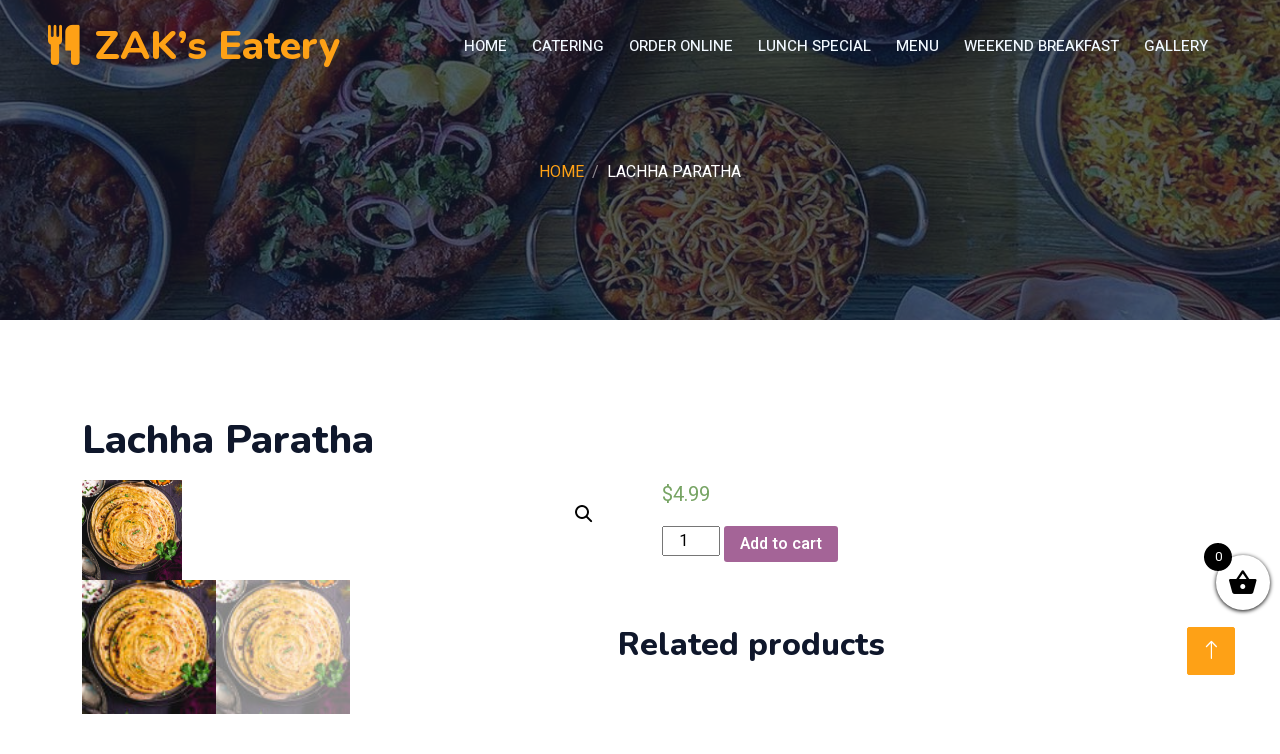

--- FILE ---
content_type: text/html; charset=UTF-8
request_url: https://zakseateryandmarket.ca/product/lachha-paratha/
body_size: 12592
content:

<!DOCTYPE html>
<html lang="en">

<head>
    <meta charset="utf-8">
    <!--<title>ZaksDeli</title>-->
    <meta content="width=device-width, initial-scale=1.0" name="viewport">
    <meta content="" name="keywords">
    <meta content="" name="description">
	<title>Lachha Paratha &#8211; ZaksEatery</title>
<meta name='robots' content='max-image-preview:large' />
<link rel="alternate" type="application/rss+xml" title="ZaksEatery &raquo; Feed" href="https://zakseateryandmarket.ca/feed/" />
<link rel="alternate" type="application/rss+xml" title="ZaksEatery &raquo; Comments Feed" href="https://zakseateryandmarket.ca/comments/feed/" />
<link rel="alternate" type="application/rss+xml" title="ZaksEatery &raquo; Lachha Paratha Comments Feed" href="https://zakseateryandmarket.ca/product/lachha-paratha/feed/" />
<link rel="alternate" title="oEmbed (JSON)" type="application/json+oembed" href="https://zakseateryandmarket.ca/wp-json/oembed/1.0/embed?url=https%3A%2F%2Fzakseateryandmarket.ca%2Fproduct%2Flachha-paratha%2F" />
<link rel="alternate" title="oEmbed (XML)" type="text/xml+oembed" href="https://zakseateryandmarket.ca/wp-json/oembed/1.0/embed?url=https%3A%2F%2Fzakseateryandmarket.ca%2Fproduct%2Flachha-paratha%2F&#038;format=xml" />
<style id='wp-img-auto-sizes-contain-inline-css'>
img:is([sizes=auto i],[sizes^="auto," i]){contain-intrinsic-size:3000px 1500px}
/*# sourceURL=wp-img-auto-sizes-contain-inline-css */
</style>
<style id='wp-emoji-styles-inline-css'>

	img.wp-smiley, img.emoji {
		display: inline !important;
		border: none !important;
		box-shadow: none !important;
		height: 1em !important;
		width: 1em !important;
		margin: 0 0.07em !important;
		vertical-align: -0.1em !important;
		background: none !important;
		padding: 0 !important;
	}
/*# sourceURL=wp-emoji-styles-inline-css */
</style>
<style id='wp-block-library-inline-css'>
:root{--wp-block-synced-color:#7a00df;--wp-block-synced-color--rgb:122,0,223;--wp-bound-block-color:var(--wp-block-synced-color);--wp-editor-canvas-background:#ddd;--wp-admin-theme-color:#007cba;--wp-admin-theme-color--rgb:0,124,186;--wp-admin-theme-color-darker-10:#006ba1;--wp-admin-theme-color-darker-10--rgb:0,107,160.5;--wp-admin-theme-color-darker-20:#005a87;--wp-admin-theme-color-darker-20--rgb:0,90,135;--wp-admin-border-width-focus:2px}@media (min-resolution:192dpi){:root{--wp-admin-border-width-focus:1.5px}}.wp-element-button{cursor:pointer}:root .has-very-light-gray-background-color{background-color:#eee}:root .has-very-dark-gray-background-color{background-color:#313131}:root .has-very-light-gray-color{color:#eee}:root .has-very-dark-gray-color{color:#313131}:root .has-vivid-green-cyan-to-vivid-cyan-blue-gradient-background{background:linear-gradient(135deg,#00d084,#0693e3)}:root .has-purple-crush-gradient-background{background:linear-gradient(135deg,#34e2e4,#4721fb 50%,#ab1dfe)}:root .has-hazy-dawn-gradient-background{background:linear-gradient(135deg,#faaca8,#dad0ec)}:root .has-subdued-olive-gradient-background{background:linear-gradient(135deg,#fafae1,#67a671)}:root .has-atomic-cream-gradient-background{background:linear-gradient(135deg,#fdd79a,#004a59)}:root .has-nightshade-gradient-background{background:linear-gradient(135deg,#330968,#31cdcf)}:root .has-midnight-gradient-background{background:linear-gradient(135deg,#020381,#2874fc)}:root{--wp--preset--font-size--normal:16px;--wp--preset--font-size--huge:42px}.has-regular-font-size{font-size:1em}.has-larger-font-size{font-size:2.625em}.has-normal-font-size{font-size:var(--wp--preset--font-size--normal)}.has-huge-font-size{font-size:var(--wp--preset--font-size--huge)}.has-text-align-center{text-align:center}.has-text-align-left{text-align:left}.has-text-align-right{text-align:right}.has-fit-text{white-space:nowrap!important}#end-resizable-editor-section{display:none}.aligncenter{clear:both}.items-justified-left{justify-content:flex-start}.items-justified-center{justify-content:center}.items-justified-right{justify-content:flex-end}.items-justified-space-between{justify-content:space-between}.screen-reader-text{border:0;clip-path:inset(50%);height:1px;margin:-1px;overflow:hidden;padding:0;position:absolute;width:1px;word-wrap:normal!important}.screen-reader-text:focus{background-color:#ddd;clip-path:none;color:#444;display:block;font-size:1em;height:auto;left:5px;line-height:normal;padding:15px 23px 14px;text-decoration:none;top:5px;width:auto;z-index:100000}html :where(.has-border-color){border-style:solid}html :where([style*=border-top-color]){border-top-style:solid}html :where([style*=border-right-color]){border-right-style:solid}html :where([style*=border-bottom-color]){border-bottom-style:solid}html :where([style*=border-left-color]){border-left-style:solid}html :where([style*=border-width]){border-style:solid}html :where([style*=border-top-width]){border-top-style:solid}html :where([style*=border-right-width]){border-right-style:solid}html :where([style*=border-bottom-width]){border-bottom-style:solid}html :where([style*=border-left-width]){border-left-style:solid}html :where(img[class*=wp-image-]){height:auto;max-width:100%}:where(figure){margin:0 0 1em}html :where(.is-position-sticky){--wp-admin--admin-bar--position-offset:var(--wp-admin--admin-bar--height,0px)}@media screen and (max-width:600px){html :where(.is-position-sticky){--wp-admin--admin-bar--position-offset:0px}}

/*# sourceURL=wp-block-library-inline-css */
</style><style id='global-styles-inline-css'>
:root{--wp--preset--aspect-ratio--square: 1;--wp--preset--aspect-ratio--4-3: 4/3;--wp--preset--aspect-ratio--3-4: 3/4;--wp--preset--aspect-ratio--3-2: 3/2;--wp--preset--aspect-ratio--2-3: 2/3;--wp--preset--aspect-ratio--16-9: 16/9;--wp--preset--aspect-ratio--9-16: 9/16;--wp--preset--color--black: #000000;--wp--preset--color--cyan-bluish-gray: #abb8c3;--wp--preset--color--white: #FFFFFF;--wp--preset--color--pale-pink: #f78da7;--wp--preset--color--vivid-red: #cf2e2e;--wp--preset--color--luminous-vivid-orange: #ff6900;--wp--preset--color--luminous-vivid-amber: #fcb900;--wp--preset--color--light-green-cyan: #7bdcb5;--wp--preset--color--vivid-green-cyan: #00d084;--wp--preset--color--pale-cyan-blue: #8ed1fc;--wp--preset--color--vivid-cyan-blue: #0693e3;--wp--preset--color--vivid-purple: #9b51e0;--wp--preset--color--dark-gray: #28303D;--wp--preset--color--gray: #39414D;--wp--preset--color--green: #D1E4DD;--wp--preset--color--blue: #D1DFE4;--wp--preset--color--purple: #D1D1E4;--wp--preset--color--red: #E4D1D1;--wp--preset--color--orange: #E4DAD1;--wp--preset--color--yellow: #EEEADD;--wp--preset--gradient--vivid-cyan-blue-to-vivid-purple: linear-gradient(135deg,rgb(6,147,227) 0%,rgb(155,81,224) 100%);--wp--preset--gradient--light-green-cyan-to-vivid-green-cyan: linear-gradient(135deg,rgb(122,220,180) 0%,rgb(0,208,130) 100%);--wp--preset--gradient--luminous-vivid-amber-to-luminous-vivid-orange: linear-gradient(135deg,rgb(252,185,0) 0%,rgb(255,105,0) 100%);--wp--preset--gradient--luminous-vivid-orange-to-vivid-red: linear-gradient(135deg,rgb(255,105,0) 0%,rgb(207,46,46) 100%);--wp--preset--gradient--very-light-gray-to-cyan-bluish-gray: linear-gradient(135deg,rgb(238,238,238) 0%,rgb(169,184,195) 100%);--wp--preset--gradient--cool-to-warm-spectrum: linear-gradient(135deg,rgb(74,234,220) 0%,rgb(151,120,209) 20%,rgb(207,42,186) 40%,rgb(238,44,130) 60%,rgb(251,105,98) 80%,rgb(254,248,76) 100%);--wp--preset--gradient--blush-light-purple: linear-gradient(135deg,rgb(255,206,236) 0%,rgb(152,150,240) 100%);--wp--preset--gradient--blush-bordeaux: linear-gradient(135deg,rgb(254,205,165) 0%,rgb(254,45,45) 50%,rgb(107,0,62) 100%);--wp--preset--gradient--luminous-dusk: linear-gradient(135deg,rgb(255,203,112) 0%,rgb(199,81,192) 50%,rgb(65,88,208) 100%);--wp--preset--gradient--pale-ocean: linear-gradient(135deg,rgb(255,245,203) 0%,rgb(182,227,212) 50%,rgb(51,167,181) 100%);--wp--preset--gradient--electric-grass: linear-gradient(135deg,rgb(202,248,128) 0%,rgb(113,206,126) 100%);--wp--preset--gradient--midnight: linear-gradient(135deg,rgb(2,3,129) 0%,rgb(40,116,252) 100%);--wp--preset--gradient--purple-to-yellow: linear-gradient(160deg, #D1D1E4 0%, #EEEADD 100%);--wp--preset--gradient--yellow-to-purple: linear-gradient(160deg, #EEEADD 0%, #D1D1E4 100%);--wp--preset--gradient--green-to-yellow: linear-gradient(160deg, #D1E4DD 0%, #EEEADD 100%);--wp--preset--gradient--yellow-to-green: linear-gradient(160deg, #EEEADD 0%, #D1E4DD 100%);--wp--preset--gradient--red-to-yellow: linear-gradient(160deg, #E4D1D1 0%, #EEEADD 100%);--wp--preset--gradient--yellow-to-red: linear-gradient(160deg, #EEEADD 0%, #E4D1D1 100%);--wp--preset--gradient--purple-to-red: linear-gradient(160deg, #D1D1E4 0%, #E4D1D1 100%);--wp--preset--gradient--red-to-purple: linear-gradient(160deg, #E4D1D1 0%, #D1D1E4 100%);--wp--preset--font-size--small: 18px;--wp--preset--font-size--medium: 20px;--wp--preset--font-size--large: 24px;--wp--preset--font-size--x-large: 42px;--wp--preset--font-size--extra-small: 16px;--wp--preset--font-size--normal: 20px;--wp--preset--font-size--extra-large: 40px;--wp--preset--font-size--huge: 96px;--wp--preset--font-size--gigantic: 144px;--wp--preset--spacing--20: 0.44rem;--wp--preset--spacing--30: 0.67rem;--wp--preset--spacing--40: 1rem;--wp--preset--spacing--50: 1.5rem;--wp--preset--spacing--60: 2.25rem;--wp--preset--spacing--70: 3.38rem;--wp--preset--spacing--80: 5.06rem;--wp--preset--shadow--natural: 6px 6px 9px rgba(0, 0, 0, 0.2);--wp--preset--shadow--deep: 12px 12px 50px rgba(0, 0, 0, 0.4);--wp--preset--shadow--sharp: 6px 6px 0px rgba(0, 0, 0, 0.2);--wp--preset--shadow--outlined: 6px 6px 0px -3px rgb(255, 255, 255), 6px 6px rgb(0, 0, 0);--wp--preset--shadow--crisp: 6px 6px 0px rgb(0, 0, 0);}:where(.is-layout-flex){gap: 0.5em;}:where(.is-layout-grid){gap: 0.5em;}body .is-layout-flex{display: flex;}.is-layout-flex{flex-wrap: wrap;align-items: center;}.is-layout-flex > :is(*, div){margin: 0;}body .is-layout-grid{display: grid;}.is-layout-grid > :is(*, div){margin: 0;}:where(.wp-block-columns.is-layout-flex){gap: 2em;}:where(.wp-block-columns.is-layout-grid){gap: 2em;}:where(.wp-block-post-template.is-layout-flex){gap: 1.25em;}:where(.wp-block-post-template.is-layout-grid){gap: 1.25em;}.has-black-color{color: var(--wp--preset--color--black) !important;}.has-cyan-bluish-gray-color{color: var(--wp--preset--color--cyan-bluish-gray) !important;}.has-white-color{color: var(--wp--preset--color--white) !important;}.has-pale-pink-color{color: var(--wp--preset--color--pale-pink) !important;}.has-vivid-red-color{color: var(--wp--preset--color--vivid-red) !important;}.has-luminous-vivid-orange-color{color: var(--wp--preset--color--luminous-vivid-orange) !important;}.has-luminous-vivid-amber-color{color: var(--wp--preset--color--luminous-vivid-amber) !important;}.has-light-green-cyan-color{color: var(--wp--preset--color--light-green-cyan) !important;}.has-vivid-green-cyan-color{color: var(--wp--preset--color--vivid-green-cyan) !important;}.has-pale-cyan-blue-color{color: var(--wp--preset--color--pale-cyan-blue) !important;}.has-vivid-cyan-blue-color{color: var(--wp--preset--color--vivid-cyan-blue) !important;}.has-vivid-purple-color{color: var(--wp--preset--color--vivid-purple) !important;}.has-black-background-color{background-color: var(--wp--preset--color--black) !important;}.has-cyan-bluish-gray-background-color{background-color: var(--wp--preset--color--cyan-bluish-gray) !important;}.has-white-background-color{background-color: var(--wp--preset--color--white) !important;}.has-pale-pink-background-color{background-color: var(--wp--preset--color--pale-pink) !important;}.has-vivid-red-background-color{background-color: var(--wp--preset--color--vivid-red) !important;}.has-luminous-vivid-orange-background-color{background-color: var(--wp--preset--color--luminous-vivid-orange) !important;}.has-luminous-vivid-amber-background-color{background-color: var(--wp--preset--color--luminous-vivid-amber) !important;}.has-light-green-cyan-background-color{background-color: var(--wp--preset--color--light-green-cyan) !important;}.has-vivid-green-cyan-background-color{background-color: var(--wp--preset--color--vivid-green-cyan) !important;}.has-pale-cyan-blue-background-color{background-color: var(--wp--preset--color--pale-cyan-blue) !important;}.has-vivid-cyan-blue-background-color{background-color: var(--wp--preset--color--vivid-cyan-blue) !important;}.has-vivid-purple-background-color{background-color: var(--wp--preset--color--vivid-purple) !important;}.has-black-border-color{border-color: var(--wp--preset--color--black) !important;}.has-cyan-bluish-gray-border-color{border-color: var(--wp--preset--color--cyan-bluish-gray) !important;}.has-white-border-color{border-color: var(--wp--preset--color--white) !important;}.has-pale-pink-border-color{border-color: var(--wp--preset--color--pale-pink) !important;}.has-vivid-red-border-color{border-color: var(--wp--preset--color--vivid-red) !important;}.has-luminous-vivid-orange-border-color{border-color: var(--wp--preset--color--luminous-vivid-orange) !important;}.has-luminous-vivid-amber-border-color{border-color: var(--wp--preset--color--luminous-vivid-amber) !important;}.has-light-green-cyan-border-color{border-color: var(--wp--preset--color--light-green-cyan) !important;}.has-vivid-green-cyan-border-color{border-color: var(--wp--preset--color--vivid-green-cyan) !important;}.has-pale-cyan-blue-border-color{border-color: var(--wp--preset--color--pale-cyan-blue) !important;}.has-vivid-cyan-blue-border-color{border-color: var(--wp--preset--color--vivid-cyan-blue) !important;}.has-vivid-purple-border-color{border-color: var(--wp--preset--color--vivid-purple) !important;}.has-vivid-cyan-blue-to-vivid-purple-gradient-background{background: var(--wp--preset--gradient--vivid-cyan-blue-to-vivid-purple) !important;}.has-light-green-cyan-to-vivid-green-cyan-gradient-background{background: var(--wp--preset--gradient--light-green-cyan-to-vivid-green-cyan) !important;}.has-luminous-vivid-amber-to-luminous-vivid-orange-gradient-background{background: var(--wp--preset--gradient--luminous-vivid-amber-to-luminous-vivid-orange) !important;}.has-luminous-vivid-orange-to-vivid-red-gradient-background{background: var(--wp--preset--gradient--luminous-vivid-orange-to-vivid-red) !important;}.has-very-light-gray-to-cyan-bluish-gray-gradient-background{background: var(--wp--preset--gradient--very-light-gray-to-cyan-bluish-gray) !important;}.has-cool-to-warm-spectrum-gradient-background{background: var(--wp--preset--gradient--cool-to-warm-spectrum) !important;}.has-blush-light-purple-gradient-background{background: var(--wp--preset--gradient--blush-light-purple) !important;}.has-blush-bordeaux-gradient-background{background: var(--wp--preset--gradient--blush-bordeaux) !important;}.has-luminous-dusk-gradient-background{background: var(--wp--preset--gradient--luminous-dusk) !important;}.has-pale-ocean-gradient-background{background: var(--wp--preset--gradient--pale-ocean) !important;}.has-electric-grass-gradient-background{background: var(--wp--preset--gradient--electric-grass) !important;}.has-midnight-gradient-background{background: var(--wp--preset--gradient--midnight) !important;}.has-small-font-size{font-size: var(--wp--preset--font-size--small) !important;}.has-medium-font-size{font-size: var(--wp--preset--font-size--medium) !important;}.has-large-font-size{font-size: var(--wp--preset--font-size--large) !important;}.has-x-large-font-size{font-size: var(--wp--preset--font-size--x-large) !important;}
/*# sourceURL=global-styles-inline-css */
</style>

<style id='classic-theme-styles-inline-css'>
/*! This file is auto-generated */
.wp-block-button__link{color:#fff;background-color:#32373c;border-radius:9999px;box-shadow:none;text-decoration:none;padding:calc(.667em + 2px) calc(1.333em + 2px);font-size:1.125em}.wp-block-file__button{background:#32373c;color:#fff;text-decoration:none}
/*# sourceURL=/wp-includes/css/classic-themes.min.css */
</style>
<link rel='stylesheet' id='photoswipe-css' href='https://zakseateryandmarket.ca/wp-content/plugins/woocommerce/assets/css/photoswipe/photoswipe.min.css?ver=7.3.0' media='all' />
<link rel='stylesheet' id='photoswipe-default-skin-css' href='https://zakseateryandmarket.ca/wp-content/plugins/woocommerce/assets/css/photoswipe/default-skin/default-skin.min.css?ver=7.3.0' media='all' />
<link rel='stylesheet' id='woocommerce-layout-css' href='https://zakseateryandmarket.ca/wp-content/plugins/woocommerce/assets/css/woocommerce-layout.css?ver=7.3.0' media='all' />
<link rel='stylesheet' id='woocommerce-smallscreen-css' href='https://zakseateryandmarket.ca/wp-content/plugins/woocommerce/assets/css/woocommerce-smallscreen.css?ver=7.3.0' media='only screen and (max-width: 768px)' />
<link rel='stylesheet' id='woocommerce-general-css' href='https://zakseateryandmarket.ca/wp-content/plugins/woocommerce/assets/css/woocommerce.css?ver=7.3.0' media='all' />
<style id='woocommerce-inline-inline-css'>
.woocommerce form .form-row .required { visibility: visible; }
/*# sourceURL=woocommerce-inline-inline-css */
</style>
<link rel='stylesheet' id='xoo-wsc-fonts-css' href='https://zakseateryandmarket.ca/wp-content/plugins/side-cart-woocommerce/assets/css/xoo-wsc-fonts.css?ver=2.1' media='all' />
<link rel='stylesheet' id='xoo-wsc-style-css' href='https://zakseateryandmarket.ca/wp-content/plugins/side-cart-woocommerce/assets/css/xoo-wsc-style.css?ver=2.1' media='all' />
<style id='xoo-wsc-style-inline-css'>

.xoo-wsc-sp-left-col img{
	max-width: 80px;
}

.xoo-wsc-sp-right-col{
	font-size: 14px;
}

.xoo-wsc-sp-container{
	background-color: #eee;
}


 

.xoo-wsc-footer{
	background-color: #ffffff;
	color: #000000;
	padding: 10px 20px;
}

.xoo-wsc-footer, .xoo-wsc-footer a, .xoo-wsc-footer .amount{
	font-size: 18px;
}

.xoo-wsc-ft-buttons-cont{
	grid-template-columns: auto;
}

.xoo-wsc-basket{
	bottom: 100px;
	right: 0px;
	background-color: #ffffff;
	color: #000000;
	box-shadow: 0 1px 4px 0;
	border-radius: 50%}

.xoo-wsc-bki{
	font-size: 30px}

.xoo-wsc-items-count{
	top: -12px;
	left: -12px;
}

.xoo-wsc-items-count, .xoo-wsc-sc-count{
	background-color: #000000;
	color: #ffffff;
}

.xoo-wsc-container, .xoo-wsc-slider{
	max-width: 320px;
	right: -320px;
	top: 0;bottom: 0;
	bottom: 0;
	font-family: }


.xoo-wsc-cart-active .xoo-wsc-container, .xoo-wsc-slider-active .xoo-wsc-slider{
	right: 0;
}


.xoo-wsc-cart-active .xoo-wsc-basket{
	right: 320px;
}

.xoo-wsc-slider{
	right: -320px;
}

span.xoo-wsch-close {
    font-size: 16px;
    right: 10px;
}

.xoo-wsch-top{
	justify-content: center;
}

.xoo-wsch-text{
	font-size: 20px;
}

.xoo-wsc-header{
	color: #000000;
	background-color: #ffffff;
}

.xoo-wsc-sb-bar > span{
	background-color: #1e73be;
}

.xoo-wsc-body{
	background-color: #ffffff;
}

.xoo-wsc-body, .xoo-wsc-body span.amount, .xoo-wsc-body a{
	font-size: 16px;
	color: #000000;
}

.xoo-wsc-product{
	padding: 20px 15px;
}

.xoo-wsc-img-col{
	width: 30%;
}
.xoo-wsc-sum-col{
	width: 70%;
}

.xoo-wsc-sum-col{
	justify-content: center;
}

/***** Quantity *****/

.xoo-wsc-qty-box{
	max-width: 75px;
}

.xoo-wsc-qty-box.xoo-wsc-qtb-square{
	border-color: #000000;
}

input[type="number"].xoo-wsc-qty{
	border-color: #000000;
	background-color: #ffffff;
	color: #000000;
	height: 28px;
	line-height: 28px;
}

input[type="number"].xoo-wsc-qty, .xoo-wsc-qtb-square{
	border-width: 1px;
	border-style: solid;
}
.xoo-wsc-chng{
	background-color: #ffffff;
	color: #000000;
}
/*# sourceURL=xoo-wsc-style-inline-css */
</style>
<link rel='stylesheet' id='twenty-twenty-one-style-css' href='https://zakseateryandmarket.ca/wp-content/themes/zaksdeli/style.css?ver=1.6' media='all' />
<link rel='stylesheet' id='twenty-twenty-one-print-style-css' href='https://zakseateryandmarket.ca/wp-content/themes/zaksdeli/assets/css/print.css?ver=1.6' media='print' />
<script src="https://zakseateryandmarket.ca/wp-includes/js/jquery/jquery.min.js?ver=3.7.1" id="jquery-core-js"></script>
<script src="https://zakseateryandmarket.ca/wp-includes/js/jquery/jquery-migrate.min.js?ver=3.4.1" id="jquery-migrate-js"></script>
<link rel="https://api.w.org/" href="https://zakseateryandmarket.ca/wp-json/" /><link rel="alternate" title="JSON" type="application/json" href="https://zakseateryandmarket.ca/wp-json/wp/v2/product/352" /><link rel="EditURI" type="application/rsd+xml" title="RSD" href="https://zakseateryandmarket.ca/xmlrpc.php?rsd" />
<meta name="generator" content="WordPress 6.9" />
<meta name="generator" content="WooCommerce 7.3.0" />
<link rel="canonical" href="https://zakseateryandmarket.ca/product/lachha-paratha/" />
<link rel='shortlink' href='https://zakseateryandmarket.ca/?p=352' />
	<noscript><style>.woocommerce-product-gallery{ opacity: 1 !important; }</style></noscript>
	<link rel="icon" href="https://zakseateryandmarket.ca/wp-content/uploads/2023/01/favicon.png" sizes="32x32" />
<link rel="icon" href="https://zakseateryandmarket.ca/wp-content/uploads/2023/01/favicon.png" sizes="192x192" />
<link rel="apple-touch-icon" href="https://zakseateryandmarket.ca/wp-content/uploads/2023/01/favicon.png" />
<meta name="msapplication-TileImage" content="https://zakseateryandmarket.ca/wp-content/uploads/2023/01/favicon.png" />
    <!-- Favicon -->
    <!--<link href="img/favicon.ico" rel="icon">-->

    <!-- Google Web Fonts -->
    <link rel="preconnect" href="https://fonts.googleapis.com">
    <link rel="preconnect" href="https://fonts.gstatic.com" crossorigin>
    <link href="https://fonts.googleapis.com/css2?family=Heebo:wght@400;500;600&family=Nunito:wght@600;700;800&family=Pacifico&display=swap" rel="stylesheet">

    <!-- Icon Font Stylesheet -->
    <link href="https://cdnjs.cloudflare.com/ajax/libs/font-awesome/4.7.0/css/font-awesome.css" rel="stylesheet">
    <link href="https://cdn.jsdelivr.net/npm/bootstrap-icons@1.4.1/font/bootstrap-icons.css" rel="stylesheet">
	<link href="https://fonts.googleapis.com/css2?family=Courgette&display=swap" rel="stylesheet">
	<link href="https://fonts.googleapis.com/css2?family=Meow+Script&display=swap" rel="stylesheet">  

    <!-- Libraries Stylesheet -->
    <link href="https://zakseateryandmarket.ca/wp-content/themes/zaksdeli/assets/css/animate.min.css" rel="stylesheet">
    <link href="https://zakseateryandmarket.ca/wp-content/themes/zaksdeli/assets/css/owl.carousel.min.css" rel="stylesheet">
    <link href="https://zakseateryandmarket.ca/wp-content/themes/zaksdeli/assets/css/tempusdominus-bootstrap-4.min.css" rel="stylesheet" />

    <!-- Customized Bootstrap Stylesheet -->
    <link href="https://zakseateryandmarket.ca/wp-content/themes/zaksdeli/assets/css/bootstrap.min.css" rel="stylesheet">
    <link href="https://zakseateryandmarket.ca/wp-content/themes/zaksdeli/assets/css/jquery.fancybox.css" rel="stylesheet">

    <!-- Template Stylesheet -->
    <link href="https://zakseateryandmarket.ca/wp-content/themes/zaksdeli/assets/css/style.css" rel="stylesheet">
	<link href="https://zakseateryandmarket.ca/wp-content/themes/zaksdeli/assets/css/responsive.css" rel="stylesheet">
	<script src="https://www.google.com/recaptcha/api.js"></script>
</head>

<body     <div class="container-xxl bg-white p-0">
        <!-- Spinner Start -->
        <div id="spinner" class="show bg-white position-fixed translate-middle w-100 vh-100 top-50 start-50 d-flex align-items-center justify-content-center">
            <div class="spinner-border text-primary" style="width: 3rem; height: 3rem;" role="status">
                <span class="sr-only">Loading...</span>
            </div>
        </div>
        <!-- Spinner End -->


        <!-- Navbar & Hero Start -->
        <div class="container-xxl position-relative p-0">
            <nav class="navbar navbar-expand-lg navbar-dark bg-dark px-4 px-lg-5 py-3 py-lg-0">
                <a href="https://zakseateryandmarket.ca" class="navbar-brand p-0">
                    <h1 class="text-primary m-0"><i class="fa fa-cutlery me-3"></i>ZAK’s Eatery</h1>
                    <!-- <img src="img/logo.png" alt="Logo"> -->
                </a>
                <button class="navbar-toggler" type="button" data-bs-toggle="collapse" data-bs-target="#navbarSupportedContent">
                    <span class="fa fa-bars"></span>
                </button>
               					<div class="collapse navbar-collapse" id="navbarSupportedContent">
						<ul class="navbar-nav ms-auto py-0 pe-4"><li id="menu-item-716" class="menu-item menu-item-type-post_type menu-item-object-page menu-item-716"><a href="https://zakseateryandmarket.ca/home/" class="nav-item nav-link">Home</a></li>
<li id="menu-item-479" class="menu-item menu-item-type-post_type menu-item-object-page menu-item-479"><a href="https://zakseateryandmarket.ca/catering/" class="nav-item nav-link">Catering</a></li>
<li id="menu-item-475" class="menu-item menu-item-type-post_type menu-item-object-page menu-item-475"><a href="https://zakseateryandmarket.ca/order-online/" class="nav-item nav-link">Order Online</a></li>
<li id="menu-item-795" class="menu-item menu-item-type-post_type menu-item-object-page menu-item-795"><a href="https://zakseateryandmarket.ca/lunch/" class="nav-item nav-link">LUNCH SPECIAL</a></li>
<li id="menu-item-164" class="menu-item menu-item-type-post_type menu-item-object-page menu-item-164"><a href="https://zakseateryandmarket.ca/menu/" class="nav-item nav-link">MENU</a></li>
<li id="menu-item-719" class="menu-item menu-item-type-post_type menu-item-object-page menu-item-719"><a href="https://zakseateryandmarket.ca/weekend-breakfast/" class="nav-item nav-link">Weekend Breakfast</a></li>
<li id="menu-item-552" class="menu-item menu-item-type-post_type menu-item-object-page menu-item-552"><a href="https://zakseateryandmarket.ca/gallery/" class="nav-item nav-link">Gallery</a></li>
</ul>					 </div>		
                    <!--<a href="" class="btn btn-primary py-2 px-4">Book A Table</a>-->
                </div>
            </nav>
			
			
						<div class="container-xxl py-5 bg-dark hero-header mb-5 mb-0">
                <div class="container text-center my-5 pt-5 pb-4 onlymobinrhdtxt">
                    <h1 class="display-3 text-white mb-3 animated slideInDown">  </h1>
                    <nav aria-label="breadcrumb">
                        <ol class="breadcrumb justify-content-center text-uppercase">
                            <li class="breadcrumb-item"><a href="https://zakseateryandmarket.ca">Home</a></li>
                            <li class="breadcrumb-item text-white active" aria-current="page">Lachha Paratha</li>
                        </ol>
                    </nav>
                </div>
            </div>
			        </div>
        <!-- Navbar & Hero End --> <!-- Menu Start -->
        <div class="container-xxl py-5" id="post-352" >
            <div class="container">
<!--<article id="post-352" class="post-352 product type-product status-publish has-post-thumbnail product_cat-uncategorized entry first instock shipping-taxable purchasable product-type-simple">-->

	<header class="entry-header alignwide">
		<h1 class="entry-title">Lachha Paratha</h1>		
		
			<figure class="post-thumbnail">
											</figure><!-- .post-thumbnail -->

					</header><!-- .entry-header -->

	<div class="entry-content">
		<div class="woocommerce">			<div class="single-product" data-product-page-preselected-id="0">
				<div class="woocommerce-notices-wrapper"></div><div id="product-352" class="entry product type-product post-352 status-publish instock product_cat-uncategorized has-post-thumbnail shipping-taxable purchasable product-type-simple">

	<div class="woocommerce-product-gallery woocommerce-product-gallery--with-images woocommerce-product-gallery--columns-4 images" data-columns="4" style="opacity: 0; transition: opacity .25s ease-in-out;">
	<figure class="woocommerce-product-gallery__wrapper">
		<div data-thumb="https://zakseateryandmarket.ca/wp-content/uploads/2023/01/lachhaparatha-100x100.jpg" data-thumb-alt="" class="woocommerce-product-gallery__image"><a href="https://zakseateryandmarket.ca/wp-content/uploads/2023/01/lachhaparatha.jpg"><img decoding="async" width="100" height="100" src="https://zakseateryandmarket.ca/wp-content/uploads/2023/01/lachhaparatha.jpg" class="wp-post-image" alt="" title="lachhaparatha" data-caption="" data-src="https://zakseateryandmarket.ca/wp-content/uploads/2023/01/lachhaparatha.jpg" data-large_image="https://zakseateryandmarket.ca/wp-content/uploads/2023/01/lachhaparatha.jpg" data-large_image_width="100" data-large_image_height="100" style="width:100%;height:100%;max-width:100px;" /></a></div><div data-thumb="https://zakseateryandmarket.ca/wp-content/uploads/2023/01/lachhaparatha-100x100.jpg" data-thumb-alt="" class="woocommerce-product-gallery__image"><a href="https://zakseateryandmarket.ca/wp-content/uploads/2023/01/lachhaparatha.jpg"><img decoding="async" width="100" height="100" src="https://zakseateryandmarket.ca/wp-content/uploads/2023/01/lachhaparatha.jpg" class="" alt="" title="lachhaparatha" data-caption="" data-src="https://zakseateryandmarket.ca/wp-content/uploads/2023/01/lachhaparatha.jpg" data-large_image="https://zakseateryandmarket.ca/wp-content/uploads/2023/01/lachhaparatha.jpg" data-large_image_width="100" data-large_image_height="100" style="width:100%;height:100%;max-width:100px;" /></a></div>	</figure>
</div>

	<div class="summary entry-summary">
		<p class="price"><span class="woocommerce-Price-amount amount"><bdi><span class="woocommerce-Price-currencySymbol">&#36;</span>4.99</bdi></span></p>

	
	<form class="cart" action="" method="post" enctype='multipart/form-data'>
		
			<div class="quantity">
				<label class="screen-reader-text" for="quantity_696d88a72f35e">Lachha Paratha quantity</label>
		<input
			type="number"
			id="quantity_696d88a72f35e"
			class="input-text qty text"
			step="1"
			min="1"
			max=""
			name="quantity"
			value="1"
			title="Qty"
			size="4"
			placeholder=""
			inputmode="numeric"
			autocomplete="off"
		/>
			</div>
	
		<button type="submit" name="add-to-cart" value="352" class="single_add_to_cart_button button alt">Add to cart</button>

			</form>

	
	</div>

	
	<section class="related products">

					<h2>Related products</h2>
				
		<ul class="products columns-4">

			
					<li class="entry product type-product post-99 status-publish first instock product_cat-uncategorized has-post-thumbnail shipping-taxable purchasable product-type-simple" id="test">
	<a href="https://zakseateryandmarket.ca/product/lamb-bhuna/" class="woocommerce-LoopProduct-link woocommerce-loop-product__link"><img decoding="async" width="100" height="100" src="https://zakseateryandmarket.ca/wp-content/uploads/2022/09/lambbhuna.jpg" class="attachment-woocommerce_thumbnail size-woocommerce_thumbnail" alt="" style="width:100%;height:100%;max-width:100px;" /><h2 class="woocommerce-loop-product__title">Lamb Bhuna</h2>
	<span class="price"><span class="woocommerce-Price-amount amount"><bdi><span class="woocommerce-Price-currencySymbol">&#36;</span>15.99</bdi></span></span>
</a><a href="?add-to-cart=99" data-quantity="1" class="button wp-element-button product_type_simple add_to_cart_button ajax_add_to_cart" data-product_id="99" data-product_sku="" aria-label="Add &ldquo;Lamb Bhuna&rdquo; to your cart" rel="nofollow">Add to cart</a>	<small class="fst-italic"><p>Succulent cubes of lamb cooked in a dry blend of roasted herbs and spices.</p>
</small>
	
</li>

			
					<li class="entry product type-product post-297 status-publish instock product_cat-uncategorized has-post-thumbnail shipping-taxable purchasable product-type-simple" id="test">
	<a href="https://zakseateryandmarket.ca/product/falafal-plate/" class="woocommerce-LoopProduct-link woocommerce-loop-product__link"><img loading="lazy" decoding="async" width="100" height="100" src="https://zakseateryandmarket.ca/wp-content/uploads/2023/01/falafelplate.jpg" class="attachment-woocommerce_thumbnail size-woocommerce_thumbnail" alt="" style="width:100%;height:100%;max-width:100px;" /><h2 class="woocommerce-loop-product__title">Falafal Plate</h2>
	<span class="price"><span class="woocommerce-Price-amount amount"><bdi><span class="woocommerce-Price-currencySymbol">&#36;</span>17.99</bdi></span></span>
</a><a href="?add-to-cart=297" data-quantity="1" class="button wp-element-button product_type_simple add_to_cart_button ajax_add_to_cart" data-product_id="297" data-product_sku="" aria-label="Add &ldquo;Falafal Plate&rdquo; to your cart" rel="nofollow">Add to cart</a>	<small class="fst-italic"><p>Comes with 6 pieces of falafel, rice, hummus, garlic sauce and green salad.</p>
</small>
	
</li>

			
					<li class="entry product type-product post-168 status-publish instock product_cat-uncategorized has-post-thumbnail shipping-taxable purchasable product-type-simple" id="test">
	<a href="https://zakseateryandmarket.ca/product/prawn-vindaloo/" class="woocommerce-LoopProduct-link woocommerce-loop-product__link"><img loading="lazy" decoding="async" width="100" height="100" src="https://zakseateryandmarket.ca/wp-content/uploads/2022/09/PrawnVindalo.jpg" class="attachment-woocommerce_thumbnail size-woocommerce_thumbnail" alt="" style="width:100%;height:100%;max-width:100px;" /><h2 class="woocommerce-loop-product__title">Prawn Vindaloo</h2>
	<span class="price"><span class="woocommerce-Price-amount amount"><bdi><span class="woocommerce-Price-currencySymbol">&#36;</span>15.99</bdi></span></span>
</a><a href="?add-to-cart=168" data-quantity="1" class="button wp-element-button product_type_simple add_to_cart_button ajax_add_to_cart" data-product_id="168" data-product_sku="" aria-label="Add &ldquo;Prawn Vindaloo&rdquo; to your cart" rel="nofollow">Add to cart</a>	<small class="fst-italic"><p>Extra spicy tomato-based curry with crushed red chili pepper, cumin, cinnamon and variety of spices.</p>
</small>
	
</li>

			
					<li class="entry product type-product post-210 status-publish last instock product_cat-uncategorized has-post-thumbnail shipping-taxable purchasable product-type-simple" id="test">
	<a href="https://zakseateryandmarket.ca/product/doogh-aryan/" class="woocommerce-LoopProduct-link woocommerce-loop-product__link"><img loading="lazy" decoding="async" width="100" height="100" src="https://zakseateryandmarket.ca/wp-content/uploads/2023/01/lassi.jpg" class="attachment-woocommerce_thumbnail size-woocommerce_thumbnail" alt="" style="width:100%;height:100%;max-width:100px;" /><h2 class="woocommerce-loop-product__title">Doogh / Ayran</h2>
	<span class="price"><span class="woocommerce-Price-amount amount"><bdi><span class="woocommerce-Price-currencySymbol">&#36;</span>3.99</bdi></span></span>
</a><a href="?add-to-cart=210" data-quantity="1" class="button wp-element-button product_type_simple add_to_cart_button ajax_add_to_cart" data-product_id="210" data-product_sku="" aria-label="Add &ldquo;Doogh / Ayran&rdquo; to your cart" rel="nofollow">Add to cart</a>	<small class="fst-italic"><p>Ayran, doogh, dhallë, daw, xynogala or tan is a cold savory yogurt-based beverage popular across Western Asia, Central Asia, South Asia, Southeastern Europe, North Asia and Eastern Europe. The principal ingredients are yogurt,mint, carbonatedwater and salt.</p>
</small>
	
</li>

			
		</ul>

	</section>
	</div>

			</div>
			</div>	</div><!-- .entry-content -->

	<footer class="entry-footer default-max-width">
			</footer><!-- .entry-footer -->

				
<!--</article>--><!-- #post-352 -->
</div>
</div>
	 <!-- Footer Start -->
	<div class="container-fluid bg-dark text-light footer pt-5 mt-5 wow fadeIn" data-wow-delay="0.1s">
		<div class="container-xxl py-5">
			<div class="row g-5">
				<div class="col-lg-3 col-md-6">
					<h4 class="section-title ff-secondary text-start text-primary fw-normal mb-4">Company</h4>
					
					<div class="menu-footer_menu-container"><ul class="footer"><li id="menu-item-166" class="menu-item menu-item-type-post_type menu-item-object-page menu-item-166"><a href="https://zakseateryandmarket.ca/about/" class="btn btn-link">About Us</a></li>
<li id="menu-item-167" class="menu-item menu-item-type-post_type menu-item-object-page menu-item-167"><a href="https://zakseateryandmarket.ca/contact/" class="btn btn-link">Contact Us</a></li>
<li id="menu-item-44" class="menu-item menu-item-type-post_type menu-item-object-page menu-item-44"><a href="https://zakseateryandmarket.ca/reservations/" class="btn btn-link">Reservations</a></li>
<li id="menu-item-45" class="menu-item menu-item-type-post_type menu-item-object-page menu-item-privacy-policy menu-item-45"><a rel="privacy-policy" href="https://zakseateryandmarket.ca/privacy-policy/" class="btn btn-link">Privacy Policy</a></li>
<li id="menu-item-43" class="menu-item menu-item-type-post_type menu-item-object-page menu-item-43"><a href="https://zakseateryandmarket.ca/terms-condition/" class="btn btn-link">Terms &#038; Condition</a></li>
</ul></div>				</div>
				<div class="col-lg-3 col-md-6">
					<h4 class="section-title ff-secondary text-start text-primary fw-normal mb-4">Contact</h4>
					<p class="mb-2">
  <i class="fa fa-map-marker me-3"></i>8906 MacLeod Trail SE Calgary T2H 0M4
</p>
<p class="mb-2">
  <i class="fa fa-phone me-3"></i>403-2630663 (Market)
</p>
<p class="mb-2">
  <i class="fa fa-phone me-3"></i>403-6923099 (Eatery)
</p>
<p class="mb-2">
  <i class="fa fa-envelope me-3"></i>info@zaksmart.ca
</p>					<div class="d-flex pt-2">
						<a class="btn btn-outline-light btn-social" href="#"><i class="fa fa-twitter"></i></a>
						<a class="btn btn-outline-light btn-social" href="#"><i class="fa fa-facebook"></i></a>
						<a class="btn btn-outline-light btn-social" href="#"><i class="fa fa-youtube"></i></a>
						<a class="btn btn-outline-light btn-social" href="#"><i class="fa fa-linkedin"></i></a>
					</div>
				</div>
				<div class="col-lg-3 col-md-6">
					<h4 class="section-title ff-secondary text-start text-primary fw-normal mb-4">Hours</h4>
					<p class="text-light fw-normal">Cafe hours: Monday to Friday - 10:00 AM to 03:00 PM</p>
<p>Dinner hours - Thursday to Monday 05:00 PM to 09:00 PM<br />(Tuesday and Wednesday closed)</p>
<p class="text-light fw-normal">Weekend Breakfast - Saturday 09:00 AM to 01:00 PM</p>
<p class="text-light fw-normal">Lunch Buffet: Sunday 11:45 AM to 02:30 PM</p>				</div>
				<div class="col-lg-3 col-md-6">
					<h4 class="section-title ff-secondary text-start text-primary fw-normal mb-4">Newsletter</h4>
					<p>Subscribe to stay updated with Zak Eatery.</p>					<div class="position-relative mx-auto" style="max-width: 400px;">
						<input class="form-control border-primary w-100 py-3 ps-4 pe-5" type="text" placeholder="Your email">
						<button type="button" class="btn btn-primary py-2 position-absolute top-0 end-0 mt-2 me-2">SignUp</button>
					</div>
				</div>
			</div>
		</div>
		<div class="notifyalrt" style="text-align:center">
		<p style="margin-bottom:8px;">15% Gratuity is added for semi-private rooms as well group of 7 and plus</p>
<p>Please notify us for any food allergy or dietary restriction</p>		</div>
		<div class="container-xxl">
			<div class="copyright">
				<div class="row">
					<div class="col-md-6 text-center text-md-start mb-3 mb-md-0">
						© <a class="border-bottom" href="https://zakseateryandmarket.ca/">ZaksEatery</a>, All Right Reserved.					</div>
					<div class="col-md-6 text-center text-md-end">
						<div class="footer-menu">
							<div class="menu-footer_copyright_menu-container"><ul class=""><li id="menu-item-467" class="menu-item menu-item-type-post_type menu-item-object-page menu-item-467"><a href="https://zakseateryandmarket.ca/home/">Home</a></li>
<li id="menu-item-464" class="menu-item menu-item-type-post_type menu-item-object-page menu-item-464"><a href="https://zakseateryandmarket.ca/help/">Help</a></li>
<li id="menu-item-465" class="menu-item menu-item-type-post_type menu-item-object-page menu-item-465"><a href="https://zakseateryandmarket.ca/faqs/">FAQs</a></li>
</ul></div>						</div>
					</div>
				</div>
			</div>
		</div>
	</div>
	<!-- Footer End -->


	<!-- Back to Top -->
	<a href="#" class="btn btn-lg btn-primary btn-lg-square back-to-top"><i class="bi bi-arrow-up"></i></a>
</div>

<!-- JavaScript Libraries -->
<!--<script src="https://code.jquery.com/jquery-3.4.1.min.js"></script>-->
<script src="https://cdn.jsdelivr.net/npm/bootstrap@5.0.0/dist/js/bootstrap.bundle.min.js"></script>
<script src="https://zakseateryandmarket.ca/wp-content/themes/zaksdeli/assets/js/wow.min.js"></script>
<script src="https://zakseateryandmarket.ca/wp-content/themes/zaksdeli/assets/js/easing.min.js"></script>
<script src="https://zakseateryandmarket.ca/wp-content/themes/zaksdeli/assets/js/waypoints.min.js"></script>
<script src="https://zakseateryandmarket.ca/wp-content/themes/zaksdeli/assets/js/counterup.min.js"></script>
<script src="https://zakseateryandmarket.ca/wp-content/themes/zaksdeli/assets/js/owl.carousel.min.js"></script>
<script src="https://zakseateryandmarket.ca/wp-content/themes/zaksdeli/assets/js/moment.min.js"></script>
<script src="https://zakseateryandmarket.ca/wp-content/themes/zaksdeli/assets/js/moment-timezone.min.js"></script>
<script src="https://zakseateryandmarket.ca/wp-content/themes/zaksdeli/assets/js/tempusdominus-bootstrap-4.min.js"></script>
<script src="https://zakseateryandmarket.ca/wp-content/themes/zaksdeli/assets/js/jquery.fancybox.pack.js"></script>

<!-- Template Javascript -->
<script src="https://zakseateryandmarket.ca/wp-content/themes/zaksdeli/assets/js/main.js"></script>
<script src="https://zakseateryandmarket.ca/wp-content/themes/zaksdeli/assets/js/jquery.validate.js"></script>
   
   <script> jQuery("#bookFrm").validate(); </script>
   
   <style>
	label.error{ display:none !important; }
	input.error{ border:1px solid #F00 !important;}
	textarea.error{ border:1px solid #F00 !important;}
  </style>
  
  
  <script>
			jQuery(document).on("click", "#btnBook", function (e){
				if(jQuery("#bookFrm").valid() === false){
					return false;
				}
			
				var formData = jQuery("#bookFrm").serialize()+"&action=sendMail";
				
				e.preventDefault();
				jQuery.ajax({
				type: "POST",
				dataType: "json",
				url: "https://zakseateryandmarket.ca/wp-content/themes/zaksdeli/book_handler_ajax.php",
				data: formData,
				beforeSend: function () {
					jQuery('#btnBook').css("opacity", "0.5");
					jQuery('#btnBook').val('Loading...');
					jQuery('#btnBook').prop('disabled', true); 

				},

				success: function (data, status) {
					
					if(data.success == 1){
						jQuery("#mailStatus").html('<p style="color:#feaf39;text-align:left;"><strong>Mail sent successfully!</strong></p>');
						jQuery('#btnBook').css("opacity", 1);
						jQuery('#btnBook').val('Send');
						jQuery('#btnBook').prop('disabled', false);

					}
					else{
						jQuery("#mailStatus").html('<p style="color:#F00;text-align:left;">Failed to sent mail. Please try again.</p>')
						jQuery('#btnBook').css("opacity", 1);
						jQuery('#btnBook').val('Send');
						jQuery('#btnBook').prop('disabled', false);
					}
					setTimeout(function () {
						jQuery("#mailStatus").html('');
					}, 10000)
					
					//console.log(data);
					
					jQuery("#bookFrm").trigger("reset"); 
					
					//console.log(data);
					
				},
				error: function () {
					console.log('error');
				}
				
			});
		});
		
	</script>
	
<script type="speculationrules">
{"prefetch":[{"source":"document","where":{"and":[{"href_matches":"/*"},{"not":{"href_matches":["/wp-*.php","/wp-admin/*","/wp-content/uploads/*","/wp-content/*","/wp-content/plugins/*","/wp-content/themes/zaksdeli/*","/*\\?(.+)"]}},{"not":{"selector_matches":"a[rel~=\"nofollow\"]"}},{"not":{"selector_matches":".no-prefetch, .no-prefetch a"}}]},"eagerness":"conservative"}]}
</script>

<div class="xoo-wsc-modal">

	
<div class="xoo-wsc-container">

	<div class="xoo-wsc-basket">

					<span class="xoo-wsc-items-count">0</span>
		
		<span class="xoo-wsc-bki xoo-wsc-icon-basket1"></span>

		
	</div>

	<div class="xoo-wsc-header">

		
		
<div class="xoo-wsch-top">

			<div class="xoo-wsc-notice-container" data-section="cart"><ul class="xoo-wsc-notices"></ul></div>	
			<div class="xoo-wsch-basket">
			<span class="xoo-wscb-icon xoo-wsc-icon-bag2"></span>
			<span class="xoo-wscb-count">0</span>
		</div>
	
			<span class="xoo-wsch-text">Your Cart</span>
	
			<span class="xoo-wsch-close xoo-wsc-icon-cross"></span>
	
</div>
		
	</div>


	<div class="xoo-wsc-body">

		
		
<div class="xoo-wsc-empty-cart"><span>Your cart is empty</span><a class="button btn" href="https://zakseateryandmarket.ca/shop/">Return to Shop</a></div>
		
	</div>

	<div class="xoo-wsc-footer">

		
		



<div class="xoo-wsc-ft-buttons-cont">

	<a href="#" class="xoo-wsc-ft-btn button btn xoo-wsc-cart-close xoo-wsc-ft-btn-continue">Continue Shopping</a>
</div>


		
	</div>

	<span class="xoo-wsc-loader"></span>

</div>
	<span class="xoo-wsc-opac">

</div><script>document.body.classList.remove("no-js");</script>	<script>
	if ( -1 !== navigator.userAgent.indexOf( 'MSIE' ) || -1 !== navigator.appVersion.indexOf( 'Trident/' ) ) {
		document.body.classList.add( 'is-IE' );
	}
	</script>
	<script type="application/ld+json">{"@context":"https:\/\/schema.org\/","@type":"Product","@id":"https:\/\/zakseateryandmarket.ca\/product\/lachha-paratha\/#product","name":"Lachha Paratha","url":"https:\/\/zakseateryandmarket.ca\/product\/lachha-paratha\/","description":"Whole Wheat flour dough baked in Tandoor with multi layered bread with butter.","image":"https:\/\/zakseateryandmarket.ca\/wp-content\/uploads\/2023\/01\/lachhaparatha.jpg","sku":352,"offers":[{"@type":"Offer","price":"4.99","priceValidUntil":"2027-12-31","priceSpecification":{"price":"4.99","priceCurrency":"CAD","valueAddedTaxIncluded":"false"},"priceCurrency":"CAD","availability":"http:\/\/schema.org\/InStock","url":"https:\/\/zakseateryandmarket.ca\/product\/lachha-paratha\/","seller":{"@type":"Organization","name":"ZaksEatery","url":"https:\/\/zakseateryandmarket.ca"}}]}</script>
<div class="pswp" tabindex="-1" role="dialog" aria-hidden="true">
	<div class="pswp__bg"></div>
	<div class="pswp__scroll-wrap">
		<div class="pswp__container">
			<div class="pswp__item"></div>
			<div class="pswp__item"></div>
			<div class="pswp__item"></div>
		</div>
		<div class="pswp__ui pswp__ui--hidden">
			<div class="pswp__top-bar">
				<div class="pswp__counter"></div>
				<button class="pswp__button pswp__button--close" aria-label="Close (Esc)"></button>
				<button class="pswp__button pswp__button--share" aria-label="Share"></button>
				<button class="pswp__button pswp__button--fs" aria-label="Toggle fullscreen"></button>
				<button class="pswp__button pswp__button--zoom" aria-label="Zoom in/out"></button>
				<div class="pswp__preloader">
					<div class="pswp__preloader__icn">
						<div class="pswp__preloader__cut">
							<div class="pswp__preloader__donut"></div>
						</div>
					</div>
				</div>
			</div>
			<div class="pswp__share-modal pswp__share-modal--hidden pswp__single-tap">
				<div class="pswp__share-tooltip"></div>
			</div>
			<button class="pswp__button pswp__button--arrow--left" aria-label="Previous (arrow left)"></button>
			<button class="pswp__button pswp__button--arrow--right" aria-label="Next (arrow right)"></button>
			<div class="pswp__caption">
				<div class="pswp__caption__center"></div>
			</div>
		</div>
	</div>
</div>
		<script>
		/(trident|msie)/i.test(navigator.userAgent)&&document.getElementById&&window.addEventListener&&window.addEventListener("hashchange",(function(){var t,e=location.hash.substring(1);/^[A-z0-9_-]+$/.test(e)&&(t=document.getElementById(e))&&(/^(?:a|select|input|button|textarea)$/i.test(t.tagName)||(t.tabIndex=-1),t.focus())}),!1);
		</script>
		<script src="https://zakseateryandmarket.ca/wp-content/plugins/woocommerce/assets/js/jquery-blockui/jquery.blockUI.min.js?ver=2.7.0-wc.7.3.0" id="jquery-blockui-js"></script>
<script id="wc-add-to-cart-js-extra">
var wc_add_to_cart_params = {"ajax_url":"/wp-admin/admin-ajax.php","wc_ajax_url":"/?wc-ajax=%%endpoint%%","i18n_view_cart":"View cart","cart_url":"https://zakseateryandmarket.ca/cart/","is_cart":"","cart_redirect_after_add":"no"};
//# sourceURL=wc-add-to-cart-js-extra
</script>
<script src="https://zakseateryandmarket.ca/wp-content/plugins/woocommerce/assets/js/frontend/add-to-cart.min.js?ver=7.3.0" id="wc-add-to-cart-js"></script>
<script src="https://zakseateryandmarket.ca/wp-content/plugins/woocommerce/assets/js/zoom/jquery.zoom.min.js?ver=1.7.21-wc.7.3.0" id="zoom-js"></script>
<script src="https://zakseateryandmarket.ca/wp-content/plugins/woocommerce/assets/js/flexslider/jquery.flexslider.min.js?ver=2.7.2-wc.7.3.0" id="flexslider-js"></script>
<script src="https://zakseateryandmarket.ca/wp-content/plugins/woocommerce/assets/js/photoswipe/photoswipe.min.js?ver=4.1.1-wc.7.3.0" id="photoswipe-js"></script>
<script src="https://zakseateryandmarket.ca/wp-content/plugins/woocommerce/assets/js/photoswipe/photoswipe-ui-default.min.js?ver=4.1.1-wc.7.3.0" id="photoswipe-ui-default-js"></script>
<script id="wc-single-product-js-extra">
var wc_single_product_params = {"i18n_required_rating_text":"Please select a rating","review_rating_required":"yes","flexslider":{"rtl":false,"animation":"slide","smoothHeight":true,"directionNav":false,"controlNav":"thumbnails","slideshow":false,"animationSpeed":500,"animationLoop":false,"allowOneSlide":false},"zoom_enabled":"1","zoom_options":[],"photoswipe_enabled":"1","photoswipe_options":{"shareEl":false,"closeOnScroll":false,"history":false,"hideAnimationDuration":0,"showAnimationDuration":0},"flexslider_enabled":"1"};
//# sourceURL=wc-single-product-js-extra
</script>
<script src="https://zakseateryandmarket.ca/wp-content/plugins/woocommerce/assets/js/frontend/single-product.min.js?ver=7.3.0" id="wc-single-product-js"></script>
<script src="https://zakseateryandmarket.ca/wp-content/plugins/woocommerce/assets/js/js-cookie/js.cookie.min.js?ver=2.1.4-wc.7.3.0" id="js-cookie-js"></script>
<script id="woocommerce-js-extra">
var woocommerce_params = {"ajax_url":"/wp-admin/admin-ajax.php","wc_ajax_url":"/?wc-ajax=%%endpoint%%"};
//# sourceURL=woocommerce-js-extra
</script>
<script src="https://zakseateryandmarket.ca/wp-content/plugins/woocommerce/assets/js/frontend/woocommerce.min.js?ver=7.3.0" id="woocommerce-js"></script>
<script id="wc-cart-fragments-js-extra">
var wc_cart_fragments_params = {"ajax_url":"/wp-admin/admin-ajax.php","wc_ajax_url":"/?wc-ajax=%%endpoint%%","cart_hash_key":"wc_cart_hash_0523bea614fe2717d326822f6538b5d6","fragment_name":"wc_fragments_0523bea614fe2717d326822f6538b5d6","request_timeout":"5000"};
//# sourceURL=wc-cart-fragments-js-extra
</script>
<script src="https://zakseateryandmarket.ca/wp-content/plugins/woocommerce/assets/js/frontend/cart-fragments.min.js?ver=7.3.0" id="wc-cart-fragments-js"></script>
<script src="https://zakseateryandmarket.ca/wp-includes/js/comment-reply.min.js?ver=6.9" id="comment-reply-js" async data-wp-strategy="async" fetchpriority="low"></script>
<script id="twenty-twenty-one-ie11-polyfills-js-after">
( Element.prototype.matches && Element.prototype.closest && window.NodeList && NodeList.prototype.forEach ) || document.write( '<script src="https://zakseateryandmarket.ca/wp-content/themes/zaksdeli/assets/js/polyfills.js?ver=1.6"></scr' + 'ipt>' );
//# sourceURL=twenty-twenty-one-ie11-polyfills-js-after
</script>
<script src="https://zakseateryandmarket.ca/wp-content/themes/zaksdeli/assets/js/primary-navigation.js?ver=1.6" id="twenty-twenty-one-primary-navigation-script-js"></script>
<script src="https://zakseateryandmarket.ca/wp-content/themes/zaksdeli/assets/js/responsive-embeds.js?ver=1.6" id="twenty-twenty-one-responsive-embeds-script-js"></script>
<script id="xoo-wsc-main-js-js-extra">
var xoo_wsc_params = {"adminurl":"https://zakseateryandmarket.ca/wp-admin/admin-ajax.php","wc_ajax_url":"/?wc-ajax=%%endpoint%%","qtyUpdateDelay":"500","notificationTime":"5000","html":{"successNotice":"\u003Cul class=\"xoo-wsc-notices\"\u003E\u003Cli class=\"xoo-wsc-notice-success\"\u003E\u003Cspan class=\"xoo-wsc-icon-check_circle\"\u003E\u003C/span\u003E%s%\u003C/li\u003E\u003C/ul\u003E","errorNotice":"\u003Cul class=\"xoo-wsc-notices\"\u003E\u003Cli class=\"xoo-wsc-notice-error\"\u003E\u003Cspan class=\"xoo-wsc-icon-cross\"\u003E\u003C/span\u003E%s%\u003C/li\u003E\u003C/ul\u003E"},"strings":{"maxQtyError":"Only %s% in stock","stepQtyError":"Quantity can only be purchased in multiple of %s%","calculateCheckout":"Please use checkout form to calculate shipping","couponEmpty":"Please enter promo code"},"isCheckout":"","isCart":"","sliderAutoClose":"1","shippingEnabled":"1","couponsEnabled":"1","autoOpenCart":"yes","addedToCart":"","ajaxAddToCart":"yes","showBasket":"always_show","flyToCart":"no","productFlyClass":"","refreshCart":"no","fetchDelay":"200"};
//# sourceURL=xoo-wsc-main-js-js-extra
</script>
<script src="https://zakseateryandmarket.ca/wp-content/plugins/side-cart-woocommerce/assets/js/xoo-wsc-main.js?ver=2.1" id="xoo-wsc-main-js-js"></script>
<script id="wp-emoji-settings" type="application/json">
{"baseUrl":"https://s.w.org/images/core/emoji/17.0.2/72x72/","ext":".png","svgUrl":"https://s.w.org/images/core/emoji/17.0.2/svg/","svgExt":".svg","source":{"concatemoji":"https://zakseateryandmarket.ca/wp-includes/js/wp-emoji-release.min.js?ver=6.9"}}
</script>
<script type="module">
/*! This file is auto-generated */
const a=JSON.parse(document.getElementById("wp-emoji-settings").textContent),o=(window._wpemojiSettings=a,"wpEmojiSettingsSupports"),s=["flag","emoji"];function i(e){try{var t={supportTests:e,timestamp:(new Date).valueOf()};sessionStorage.setItem(o,JSON.stringify(t))}catch(e){}}function c(e,t,n){e.clearRect(0,0,e.canvas.width,e.canvas.height),e.fillText(t,0,0);t=new Uint32Array(e.getImageData(0,0,e.canvas.width,e.canvas.height).data);e.clearRect(0,0,e.canvas.width,e.canvas.height),e.fillText(n,0,0);const a=new Uint32Array(e.getImageData(0,0,e.canvas.width,e.canvas.height).data);return t.every((e,t)=>e===a[t])}function p(e,t){e.clearRect(0,0,e.canvas.width,e.canvas.height),e.fillText(t,0,0);var n=e.getImageData(16,16,1,1);for(let e=0;e<n.data.length;e++)if(0!==n.data[e])return!1;return!0}function u(e,t,n,a){switch(t){case"flag":return n(e,"\ud83c\udff3\ufe0f\u200d\u26a7\ufe0f","\ud83c\udff3\ufe0f\u200b\u26a7\ufe0f")?!1:!n(e,"\ud83c\udde8\ud83c\uddf6","\ud83c\udde8\u200b\ud83c\uddf6")&&!n(e,"\ud83c\udff4\udb40\udc67\udb40\udc62\udb40\udc65\udb40\udc6e\udb40\udc67\udb40\udc7f","\ud83c\udff4\u200b\udb40\udc67\u200b\udb40\udc62\u200b\udb40\udc65\u200b\udb40\udc6e\u200b\udb40\udc67\u200b\udb40\udc7f");case"emoji":return!a(e,"\ud83e\u1fac8")}return!1}function f(e,t,n,a){let r;const o=(r="undefined"!=typeof WorkerGlobalScope&&self instanceof WorkerGlobalScope?new OffscreenCanvas(300,150):document.createElement("canvas")).getContext("2d",{willReadFrequently:!0}),s=(o.textBaseline="top",o.font="600 32px Arial",{});return e.forEach(e=>{s[e]=t(o,e,n,a)}),s}function r(e){var t=document.createElement("script");t.src=e,t.defer=!0,document.head.appendChild(t)}a.supports={everything:!0,everythingExceptFlag:!0},new Promise(t=>{let n=function(){try{var e=JSON.parse(sessionStorage.getItem(o));if("object"==typeof e&&"number"==typeof e.timestamp&&(new Date).valueOf()<e.timestamp+604800&&"object"==typeof e.supportTests)return e.supportTests}catch(e){}return null}();if(!n){if("undefined"!=typeof Worker&&"undefined"!=typeof OffscreenCanvas&&"undefined"!=typeof URL&&URL.createObjectURL&&"undefined"!=typeof Blob)try{var e="postMessage("+f.toString()+"("+[JSON.stringify(s),u.toString(),c.toString(),p.toString()].join(",")+"));",a=new Blob([e],{type:"text/javascript"});const r=new Worker(URL.createObjectURL(a),{name:"wpTestEmojiSupports"});return void(r.onmessage=e=>{i(n=e.data),r.terminate(),t(n)})}catch(e){}i(n=f(s,u,c,p))}t(n)}).then(e=>{for(const n in e)a.supports[n]=e[n],a.supports.everything=a.supports.everything&&a.supports[n],"flag"!==n&&(a.supports.everythingExceptFlag=a.supports.everythingExceptFlag&&a.supports[n]);var t;a.supports.everythingExceptFlag=a.supports.everythingExceptFlag&&!a.supports.flag,a.supports.everything||((t=a.source||{}).concatemoji?r(t.concatemoji):t.wpemoji&&t.twemoji&&(r(t.twemoji),r(t.wpemoji)))});
//# sourceURL=https://zakseateryandmarket.ca/wp-includes/js/wp-emoji-loader.min.js
</script>

</body>
</html>


--- FILE ---
content_type: text/css
request_url: https://zakseateryandmarket.ca/wp-content/themes/zaksdeli/assets/css/style.css
body_size: 3017
content:
/********** Template CSS **********/
:root {
    --primary: #FEA116;
    --light: #F1F8FF;
    --dark: #0F172B;
}

.ff-secondary {
    font-family: 'Meow Script', cursive;font-size: 36px;
}

.fw-medium {
    font-weight: 600 !important;
}

.fw-semi-bold {
    font-weight: 700 !important;
}

.back-to-top {
    position: fixed;
    display: none;
    right: 45px;
    bottom: 45px;
    z-index: 99;
}


/*** Spinner ***/
#spinner {
    opacity: 0;
    visibility: hidden;
    transition: opacity .5s ease-out, visibility 0s linear .5s;
    z-index: 99999;
}

#spinner.show {
    transition: opacity .5s ease-out, visibility 0s linear 0s;
    visibility: visible;
    opacity: 1;
}


/*** Button ***/
.btn {
    font-family: 'Nunito', sans-serif;
    font-weight: 500;
    text-transform: uppercase;
    transition: .5s;
}

.btn.btn-primary,
.btn.btn-secondary {
    color: #FFFFFF;
}

.btn-square {
    width: 38px;
    height: 38px;
}

.btn-sm-square {
    width: 32px;
    height: 32px;
}

.btn-lg-square {
    width: 48px;
    height: 48px;
}

.btn-square,
.btn-sm-square,
.btn-lg-square {
    padding: 0;
    display: flex;
    align-items: center;
    justify-content: center;
    font-weight: normal;
    border-radius: 2px;
}


/*** Navbar ***/
.navbar-dark .navbar-nav .nav-link {
    position: relative;
    margin-left: 25px;
    padding: 35px 0;
    font-size: 15px;
    color: var(--light) !important;
    text-transform: uppercase;
    font-weight: 500;
    outline: none;
    transition: .5s;
}

.sticky-top.navbar-dark .navbar-nav .nav-link {
    padding: 20px 0;
}

.navbar-dark .navbar-nav .nav-link:hover,
.navbar-dark .navbar-nav .nav-link.active {
    color: var(--primary) !important;
}

.navbar-dark .navbar-brand img {
    max-height: 60px;
    transition: .5s;
}

.sticky-top.navbar-dark .navbar-brand img {
    max-height: 45px;
}

@media (max-width: 991.98px) {
    .sticky-top.navbar-dark {
        position: relative;
    }

    .navbar-dark .navbar-collapse {
        margin-top: 15px;
        border-top: 1px solid rgba(255, 255, 255, .1)
    }

    .navbar-dark .navbar-nav .nav-link,
    .sticky-top.navbar-dark .navbar-nav .nav-link {
        padding: 10px 0;
        margin-left: 0;
    }

    .navbar-dark .navbar-brand img {
        max-height: 45px;
    }
}

@media (min-width: 992px) {
    .navbar-dark {
        position: absolute;
        width: 100%;
        top: 0;
        left: 0;
        z-index: 999;
        background: transparent !important;
    }
    
    .sticky-top.navbar-dark {
        position: fixed;
        background: var(--dark) !important;
    }
}

.notifyalrt{text-align:center!important;}
.notifyalrt p{margin-bottom:8px!important;}
/*** Hero Header ***/
.hero-header {
    background: linear-gradient(rgba(15, 23, 43, .7), rgba(15, 23, 43, .7)), url(../images/bg-hero.jpg);
    background-position: center center;
    background-repeat: no-repeat;
    background-size: cover;
}

.hero-header img {
    animation: imgRotate 50s linear infinite;
}

@keyframes imgRotate { 
    100% { 
        transform: rotate(360deg); 
    } 
}

.breadcrumb-item + .breadcrumb-item::before {
    color: rgba(255, 255, 255, .5);
}
p.banersubhd{font-size:20px;}


/*** Section Title ***/
.section-title {
    position: relative;
    display: inline-block;
}

.section-title::before {
    position: absolute;
    content: "";
    width: 45px;
    height: 2px;
    top: 50%;
    left: -55px;
    margin-top: -1px;
    background: var(--primary);
}

.section-title::after {
    position: absolute;
    content: "";
    width: 45px;
    height: 2px;
    top: 50%;
    right: -55px;
    margin-top: -1px;
    background: var(--primary);
}

.section-title.text-start::before,
.section-title.text-end::after {
    display: none;
}


/*** Service ***/
.service-item {
    box-shadow: 0 0 45px rgba(0, 0, 0, .08);
    transition: .5s;
	min-height:280px;
}

.service-item:hover {
    background: var(--primary);
}

.service-item * {
    transition: .5s;
}

.service-item:hover * {
    color: var(--light) !important;
}


/*** Food Menu ***/
.nav-pills .nav-item .active {
    border-bottom: 2px solid var(--primary);
}
.allmenubutn{text-align:center;margin-top:50px;}

/*===== food menu inner=========*/
ul.innerfoodmenu li a{padding:0 70px;}
ul.innermenutab li a{padding:25px 25px;}
.nav-pills .nav-item .active h6{color:#FEA116;}

.addvwbutn{width:100%;display:inline-block;}
/* a.added_to_cart{background-color: #feaf39;border-color: #feaa2d;color:#fff;padding:7px 0px;font-size:12px;text-transform:uppercase;border-radius:3px;margin:0 3px;width:auto;width: 30%;display: inline-block;text-align: center;}
a.add_to_cart_button{background-color: #feaf39;border-color: #feaa2d;color:#fff;padding:7px 0px;font-size:12px;text-transform:uppercase;border-radius:3px;margin:0 3px;width:auto;width: 30%;display: inline-block;text-align: center;} */
small.fst-italic {font-style: italic !important;min-height: 40px;}
.onlydesgnfix{margin-bottom:25px;}
a.xoo-wsc-ft-btn{background-color: #feaf39;border-color: #feaa2d;color:#fff;padding:7px 0px;font-size:12px;text-transform:uppercase;border-radius:3px;margin:3px 0px;width:auto;width: 100%;display: inline-block;text-align: center;}
span.xoo-wsc-smr-del{color:#f00;}


/*** Youtube Video ***/
.video {
    position: relative;
    height: 100%;
    min-height: 500px;
    background: linear-gradient(rgba(15, 23, 43, .1), rgba(15, 23, 43, .1)), url(../images/video.jpg);
    background-position: center center;
    background-repeat: no-repeat;
    background-size: cover;
}

.video .btn-play {
    position: absolute;
    z-index: 3;
    top: 50%;
    left: 50%;
    transform: translateX(-50%) translateY(-50%);
    box-sizing: content-box;
    display: block;
    width: 32px;
    height: 44px;
    border-radius: 50%;
    border: none;
    outline: none;
    padding: 18px 20px 18px 28px;
}

.video .btn-play:before {
    content: "";
    position: absolute;
    z-index: 0;
    left: 50%;
    top: 50%;
    transform: translateX(-50%) translateY(-50%);
    display: block;
    width: 100px;
    height: 100px;
    background: var(--primary);
    border-radius: 50%;
    animation: pulse-border 1500ms ease-out infinite;
}

.video .btn-play:after {
    content: "";
    position: absolute;
    z-index: 1;
    left: 50%;
    top: 50%;
    transform: translateX(-50%) translateY(-50%);
    display: block;
    width: 100px;
    height: 100px;
    background: var(--primary);
    border-radius: 50%;
    transition: all 200ms;
}

.video .btn-play img {
    position: relative;
    z-index: 3;
    max-width: 100%;
    width: auto;
    height: auto;
}

.video .btn-play span {
    display: block;
    position: relative;
    z-index: 3;
    width: 0;
    height: 0;
    border-left: 32px solid var(--dark);
    border-top: 22px solid transparent;
    border-bottom: 22px solid transparent;
}

@keyframes pulse-border {
    0% {
        transform: translateX(-50%) translateY(-50%) translateZ(0) scale(1);
        opacity: 1;
    }

    100% {
        transform: translateX(-50%) translateY(-50%) translateZ(0) scale(1.5);
        opacity: 0;
    }
}

#videoModal {
    z-index: 99999;
}

#videoModal .modal-dialog {
    position: relative;
    max-width: 800px;
    margin: 60px auto 0 auto;
}

#videoModal .modal-body {
    position: relative;
    padding: 0px;
}

#videoModal .close {
    position: absolute;
    width: 30px;
    height: 30px;
    right: 0px;
    top: -30px;
    z-index: 999;
    font-size: 30px;
    font-weight: normal;
    color: #FFFFFF;
    background: #000000;
    opacity: 1;
}


/*** Team ***/
.team-item {
    box-shadow: 0 0 45px rgba(0, 0, 0, .08);
    height: calc(100% - 38px);
    transition: .5s;
}

.team-item img {
    transition: .5s;
}

.team-item:hover img {
    transform: scale(1.1);
}

.team-item:hover {
    height: 100%;
}

.team-item .btn {
    border-radius: 38px 38px 0 0;
}


/*** Testimonial ***/
.testimonial-carousel .owl-item .testimonial-item,
.testimonial-carousel .owl-item.center .testimonial-item * {
    transition: .5s;
}

.testimonial-carousel .owl-item.center .testimonial-item {
    background: var(--primary) !important;
    border-color: var(--primary) !important;
}

.testimonial-carousel .owl-item.center .testimonial-item * {
    color: var(--light) !important;
}

.testimonial-carousel .owl-dots {
    margin-top: 24px;
    display: flex;
    align-items: flex-end;
    justify-content: center;
}

.testimonial-carousel .owl-dot {
    position: relative;
    display: inline-block;
    margin: 0 5px;
    width: 15px;
    height: 15px;
    border: 1px solid #CCCCCC;
    border-radius: 15px;
    transition: .5s;
}

.testimonial-carousel .owl-dot.active {
    background: var(--primary);
    border-color: var(--primary);
}
.heightadjst{min-height:240px;}


/*** Footer ***/
.footer .btn.btn-social {
    margin-right: 5px;
    width: 35px;
    height: 35px;
    display: flex;
    align-items: center;
    justify-content: center;
    color: var(--light);
    border: 1px solid #FFFFFF;
    border-radius: 35px;
    transition: .3s;
}

.footer .btn.btn-social:hover {
    color: var(--primary);
}

.footer{list-style: none;}
.footer li{position: relative;margin: 10px 0px;}
.footer li:before{position: absolute;content: '';width: 12px;height: 12px;background:url('../images/right-arrow.png') no-repeat;background-position: center center;background-size: cover;top:50%;transform: translateY(-50%);}

.footer .btn.btn-link {
    display: block;
    margin-bottom: 5px;
    padding: 0;
    text-align: left;
    color: #FFFFFF;
    font-size: 15px;
    font-weight: normal;
    text-transform: capitalize;
    transition: .3s;
    margin-left: 20px;
}

/* .footer .btn.btn-link::before {
    position: relative;
    content: "\f054";
    font-family: "FontAwesome";
    font-weight: 600;
    margin-right: 10px;
	font-size: 12px;
} */

.footer .btn.btn-link:hover {
    letter-spacing: 1px;
    box-shadow: none;
}

.footer .copyright {
    padding: 25px 0;
    font-size: 15px;
    border-top: 1px solid rgba(256, 256, 256, .1);
}

.footer .copyright a {
    color: var(--light);
}

.footer .footer-menu a {
    margin-right: 15px;
    padding-right: 15px;
    border-right: 1px solid rgba(255, 255, 255, .1);
}

.footer .footer-menu a:last-child {
    margin-right: 0;
    padding-right: 0;
    border-right: none;
}

/* subhodeep (edited on 09-01-2023) */
.online_order_btn_top{text-align: center;line-height: 50px;margin: 10px 0 30px;}
.online_order_btn_top a{font-size: 16px;line-height: 16px;text-transform: uppercase;padding: 8px 24px;background-color: #feaa2d;color: #fff;}

.online_order_btn_bottom{text-align: center;line-height: 50px;margin: 10px 0 0;}
.online_order_btn_bottom a{font-size: 16px;line-height: 16px;text-transform: uppercase;padding: 8px 24px;background-color: #feaa2d;color: #fff;}
.order_online{padding: 48px 0px;}
.order_online_content{margin: 70px 0 0;}
.online_odr_link{display: flex;justify-content: center;align-items: center;}
.order_online_heading h2{font-size: 40px;margin: 0px 0px 8px;}
.food_pg_link{width: 50%;overflow: hidden;border-radius: 5px;}
.food_pg_link img{width: 100%;height: auto;object-fit: cover;}

.cmsn{text-align:center;}
.cmsn img{width:150px;}
.cmsn h2{font-size:40px;color:#333;font-weight:800;text-align:center;padding-top:30px;}


/*Chiranjibi 10.1.23*/

.gallery_all .single_gallery_img{overflow: hidden;}
.gallery_all .single_gallery_img img{width:100%; transition:all 0.3s ease-in-out;margin-top: 6px;margin-bottom: 6px;}
.gallery_all .single_gallery_img:hover img{transform: scale(1.2);transition: all 1s ease-in-out;border: none;}
.gallery_all{-webkit-column-count:3; column-count:3; -webkit-column-gap:12px; column-gap:12px;}


.menu-footer_copyright_menu-container ul{list-style: none;display: flex;justify-content: center;}
.menu-footer_copyright_menu-container ul li{margin: 0px 15px;}
.menu-footer_copyright_menu-container ul li:before{display: none;}

.grabtxtpara{padding-bottom:30px;}
.spltxt{padding:50px 30px;background-color:#f8f8f8;}
.spltxt p{text-align:center;font-family: "Nunito",sans-serif;font-size:22px;font-weight:700;color:#0F172B;}
.spltxt p span{color:#FEA116;text-transform:uppercase;font-weight:800;}
.wkendsplmenu{margin-top:30px;}

@media (max-width: 767px) {
    .fancybox-nav span{visibility: visible;}
}

/* 20-02-2023 */
/* .menu_h5{position: relative;}
.text-primary{margin-right:120px;}
.add_cart_btn{position:absolute;top:0;right:0;text-align:center;line-height:26px;margin:0px 0px 0px;}
.add_cart_btn a{font-family:'Heebo';font-size:14px;font-weight:300;line-height:16px;text-transform:uppercase;padding:8px 24px;background-color:#feaa2d;color:#fff;}
@media (max-width: 768px) {
    .text-primary{margin-right:100px;}
    .add_cart_btn{top: unset;right: 60px;}
    .add_cart_btn a{font-size: 12px;padding: 8px 16px;}
}
@media (max-width: 575px) {
    .text-primary{margin-right:100px;}
    .add_cart_btn{top: unset;right: 45px;}
    .add_cart_btn a{font-size: 12px;padding: 8px 16px;}
} */

/* 23-02-2023 */
.txt_prmy{display:flex;}
/* .add_cart_btn a {display:inline-block;width:38px;height:38px;border:2px solid #feaa2d;line-height:38px;text-align:center;font-size:28px;margin:0px 0px 0px 10px;} */
.add_cart_btn a{display:inline-block;width:38px;height:38px;border-radius:3px;line-height:40px;text-align:center;font-size:26px;margin:0px 0px 0px 10px;background-color:#fea116;color:#fff;}
@media (max-width: 667px) {
    .add_cart_btn a{width:30px;height:30px;line-height:30px;font-size:22px;margin:0px 0px 0px 5px;}
}

.lunch_sec{padding-top:30px}
.lunch_sec h1{text-align: center;font-size: 40px;color: #0f172b;margin-bottom:50px}
.lunch_sec .container{display: flex;justify-content: center;flex-direction: column;}


--- FILE ---
content_type: text/css
request_url: https://zakseateryandmarket.ca/wp-content/themes/zaksdeli/assets/css/responsive.css
body_size: -17
content:
@media (min-width: 320px) and (max-width: 667px) 
{
	.onlymobinrhdtxt{padding:0px !important;margin:10px 0 !important;}
	.mb-0{margin-bottom:0 !important;}
	.onlydesgnfix h5{font-size:14px !important;}
	small, .small {font-size: 12px;}
	.onlydesgnfix{margin-bottom:0;}
	.onlydesgnfix p{margin-bottom:0;}
	.fodmenupghdn{margin-bottom:15px !important;}
}

@media (min-width: 768px) and (max-width: 991px) 
{
	
}

@media (min-width: 992px) and (max-width: 1100px) 
{
	
}

